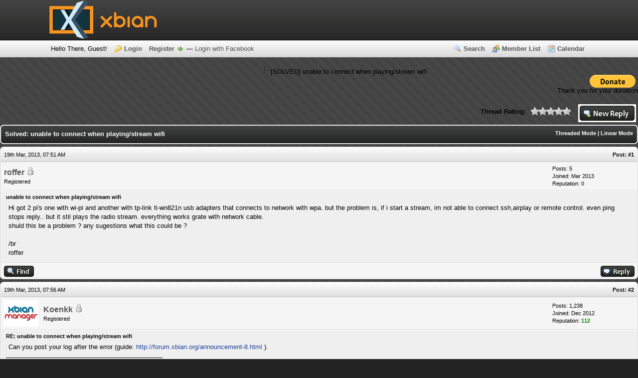

--- FILE ---
content_type: text/html; charset=UTF-8
request_url: http://forum.xbian.org/thread-639.html
body_size: 9486
content:
<!DOCTYPE html PUBLIC "-//W3C//DTD XHTML 1.0 Transitional//EN" "http://www.w3.org/TR/xhtml1/DTD/xhtml1-transitional.dtd"><!-- start: showthread -->
<html xml:lang="en" lang="en" xmlns="http://www.w3.org/1999/xhtml">
<head>
<title>unable to connect when playing/stream wifi</title>
<!-- start: headerinclude -->
<link rel="icon" type="image/png" href="http://www.xbian.org/wp-content/uploads/2013/06/favicon.png" />
<link rel="alternate" type="application/rss+xml" title="Latest Threads (RSS 2.0)" href="http://forum.xbian.org/syndication.php" />
<link rel="alternate" type="application/atom+xml" title="Latest Threads (Atom 1.0)" href="http://forum.xbian.org/syndication.php?type=atom1.0" />
<meta http-equiv="Content-Type" content="text/html; charset=UTF-8" />
<meta http-equiv="Content-Script-Type" content="text/javascript" />
<script type="text/javascript" src="http://forum.xbian.org/jscripts/prototype.js?ver=1603"></script>
<script type="text/javascript" src="http://forum.xbian.org/jscripts/general.js?ver=1603"></script>
<script type="text/javascript" src="http://forum.xbian.org/jscripts/popup_menu.js?ver=1600"></script>
<script type="text/javascript">
if (typeof jQuery == 'undefined') {
    document.write(unescape("%3Cscript src='http://code.jquery.com/jquery-1.7.2.min.js' type='text/javascript'%3E%3C/script%3E"));
}
</script>
<script type="text/javascript">
    var unreadAlerts = 0;
</script>
<script type="text/javascript" src="http://forum.xbian.org/jscripts/myalerts.js"></script>
<link type="text/css" rel="stylesheet" href="http://forum.xbian.org/cache/themes/theme4/global.css" />
<link type="text/css" rel="stylesheet" href="http://forum.xbian.org/cache/themes/theme4/alerts.css" />
<link type="text/css" rel="stylesheet" href="http://forum.xbian.org/cache/themes/theme4/css3.css" />
<link type="text/css" rel="stylesheet" href="http://forum.xbian.org/cache/themes/theme4/star_ratings.css" />
<link type="text/css" rel="stylesheet" href="http://forum.xbian.org/css.php?stylesheet=18" />
<!-- UNREADPOSTS_CSS -->
<script type="text/javascript">
<!--
	var cookieDomain = "";
	var cookiePath = "/";
	var cookiePrefix = "xbian1";
	var deleteevent_confirm = "Are you sure you want to delete this event?";
	var removeattach_confirm = "Are you sure you want to remove the selected attachment from this post?";
	var loading_text = 'Loading. <br />Please Wait..';
	var saving_changes = 'Saving changes..';
	var use_xmlhttprequest = "1";
	var my_post_key = "a5226c7625a4359c1c2ce02e084e9631";
	var imagepath = "images/1";
// -->
</script>
<script type="text/javascript">var gaJsHost = (("https:" == document.location.protocol) ? "https://ssl." : "http://www.");document.write(unescape("%3Cscript src='" + gaJsHost + "google-analytics.com/ga.js' type='text/javascript'%3E%3C/script%3E"));</script><script src="http://www.google-analytics.com/ga.js" type="text/javascript"></script><script type="text/javascript">try {var pageTracker = _gat._getTracker("UA-37229770-1");pageTracker._trackPageview();} catch(err) {}</script>

<!-- end: headerinclude -->
<script type="text/javascript">
<!--
	var quickdelete_confirm = "Are you sure you want to delete this post?";
// -->
</script>
<script type="text/javascript" src="jscripts/thread.js?ver=1400"></script>
<script type="text/javascript" src="jscripts/fitonpage.js?ver=230"></script>
<script type="text/javascript">
<!--
	var fitonpage_on = "1";
	var fitonpage_resize = "600";
	var fitonpage_fluid = "50";
	var fitonpage_topbar_resized = "Image has been scaled down %PERCENT% (%RSIZE%). Click this bar to view original image (%OSIZE%). Click image to open in new window.";
	var fitonpage_topbar_full = "Image is shown in its original resolution (%OSIZE%). Click this bar to resize image to fit in page (%RSIZE%). Click image to open in new window.";
	var fitonpage_topbar_text_class = "smalltext";
	var fitonpage_topbar_bground = "FFFF99";
	var fitonpage_topbar_icon = "images/icons/information.gif";
	var fitonpage_location = "showthread";
-->
</script>
<link rel="shortcut icon" href="http://forum.xbian.org/favicon.ico" />
    <!-- App Indexing for Google Search -->
    <link href="android-app://com.quoord.tapatalkpro.activity/tapatalk/forum.xbian.org/?location=topic&amp;tid=639&amp;page=1&amp;perpage=15" rel="alternate" />
    <link href="ios-app://307880732/tapatalk/forum.xbian.org/?location=topic&amp;tid=639&amp;page=1&amp;perpage=15" rel="alternate" />
    
        <meta property="al:android:package" content="com.quoord.tapatalkpro.activity" />
        <meta property="al:android:url" content="tapatalk://forum.xbian.org/?location=topic&amp;tid=639&amp;page=1&amp;perpage=15" />
        <meta property="al:android:app_name" content="Tapatalk" />
        <meta property="al:ios:url" content="tapatalk://forum.xbian.org/?location=topic&amp;tid=639&amp;page=1&amp;perpage=15" />
        <meta property="al:ios:app_store_id" content="307880732" />
        <meta property="al:ios:app_name" content="Tapatalk" />
        
        <!-- twitter app card start-->
        <!-- https://dev.twitter.com/docs/cards/types/app-card -->
        <meta name="twitter:card" content="summary" />
        <meta name="twitter:site" content="@tapatalk" />
        <meta name="twitter:title" content="" />
        <meta name="twitter:description" content="XBian, the bleeding edge" />
        
        <meta name="twitter:app:id:iphone" content="307880732" />
        <meta name="twitter:app:url:iphone" content="tapatalk://forum.xbian.org/?location=topic&amp;tid=639&amp;page=1&amp;perpage=15" />
        <meta name="twitter:app:id:ipad" content="307880732" />
        <meta name="twitter:app:url:ipad" content="tapatalk://forum.xbian.org/?location=topic&amp;tid=639&amp;page=1&amp;perpage=15" />
        <meta name="twitter:app:id:googleplay" content="com.quoord.tapatalkpro.activity" />
        <meta name="twitter:app:url:googleplay" content="tapatalk://forum.xbian.org/?location=topic&amp;tid=639&amp;page=1&amp;perpage=15" />
        <!-- twitter app card -->
        
</head>
<body>
 
    <!-- Tapatalk smart banner body start --> 
<script type="text/javascript">
    if(typeof(app_ios_id) != "undefined") {
		tapatalkDetect();
	}
    </script>
 
    <!-- Tapatalk smart banner body end --> 
	<!-- start: header -->
<meta name="google-site-verification" content="EVNTMCr8SOBbsgYPOR9ujyl0v-osR_yiCF-2u5QHgxk" />
<div id="container">
		<a name="top" id="top"></a>
		<div id="header">
			<div id="logo">
				<div class="wrapper">
					<a href="http://forum.xbian.org/index.php"><img src="http://www.xbian.org/wp-content/uploads/2013/11/header.png" alt="Forum" title="Forum" /></a>
</div>
			</div>
			<div id="panel">
				<div class="upper"><!-- This div(class="upper") is closed in the header_welcomeblock_member and header_welcomeblock_guest templates -->	
					<div class="wrapper">
						<ul class="menu top_links">
		                                        <li><a href="http://forum.xbian.org/search.php" class="search">Search</a></li>
							<li><a href="http://forum.xbian.org/memberlist.php" class="memberlist">Member List</a></li>
							<li><a href="http://forum.xbian.org/calendar.php" class="calendar">Calendar</a></li>
						</ul>
						<!-- start: header_welcomeblock_guest -->
<script type="text/javascript">
<!--
	lang.username = "Username";
	lang.password = "Password";
	lang.login = "Login";
	lang.lost_password = "<a href=\"http://forum.xbian.org/member.php?action=lostpw\" class=\"lost_password\">Lost Password?<\/a>";
	lang.register_url = "<a href=\"http://forum.xbian.org/member.php?action=register\" class=\"register\">Register<\/a>";
	lang.remember_me = "Remember me";
// -->
</script>
<!-- Continuation of div(class="upper") as opened in the header template -->
	<span class="welcome" id="quick_login">Hello There, Guest! <a href="http://forum.xbian.org/member.php?action=login" onclick="MyBB.quickLogin(); return false;" class="login">Login</a> <a href="http://forum.xbian.org/member.php?action=register" class="register">Register</a> &mdash; <a href="http://forum.xbian.org/myfbconnect.php?action=fblogin">Login with Facebook</a></span>
	</div>
</div>
<div style="text-align: center;"><script type="text/javascript"><!--
google_ad_client = "ca-pub-2878100943842196";
/* Interested? */
google_ad_slot = "7606098464";
google_ad_width = 728;
google_ad_height = 90;
//-->
<!-- end: header_welcomeblock_guest -->
			</div>
		</div>
		<div id="content">
			<div class="wrapper">
				
				
				
				
				
				<!-- start: nav -->
<div class="navigation">
<a href="http://xbian.org">XBian.org</a> &rsaquo;<!-- start: nav_bit -->
<a href="http://forum.xbian.org/index.php">Forum</a><!-- start: nav_sep -->
&rsaquo;
<!-- end: nav_sep -->
<!-- end: nav_bit --><!-- start: nav_bit -->
<a href="forum-7.html">Hardware</a><!-- start: nav_sep -->
&rsaquo;
<!-- end: nav_sep -->
<!-- end: nav_bit --><!-- start: nav_bit -->
<a href="forum-25-page-6.html">Network</a> <img src="images/1/arrow_down.gif" alt="v" title="" class="pagination_breadcrumb_link" id="breadcrumb_multipage" /><!-- start: multipage_breadcrumb -->
<div id="breadcrumb_multipage_popup" class="pagination pagination_breadcrumb" style="display: none;">
<!-- start: multipage_prevpage -->
<a href="forum-25-page-5.html" class="pagination_previous">&laquo; Previous</a>
<!-- end: multipage_prevpage --><!-- start: multipage_start -->
<a href="forum-25.html" class="pagination_first">1</a>  ...
<!-- end: multipage_start --><!-- start: multipage_page -->
<a href="forum-25-page-3.html" class="pagination_page">3</a>
<!-- end: multipage_page --><!-- start: multipage_page -->
<a href="forum-25-page-4.html" class="pagination_page">4</a>
<!-- end: multipage_page --><!-- start: multipage_page -->
<a href="forum-25-page-5.html" class="pagination_page">5</a>
<!-- end: multipage_page --><!-- start: multipage_page_link_current -->
 <a href="forum-25-page-6.html" class="pagination_current">6</a>
<!-- end: multipage_page_link_current --><!-- start: multipage_page -->
<a href="forum-25-page-7.html" class="pagination_page">7</a>
<!-- end: multipage_page --><!-- start: multipage_nextpage -->
<a href="forum-25-page-7.html" class="pagination_next">Next &raquo;</a>
<!-- end: multipage_nextpage -->
</div>
<script type="text/javascript">
// <!--
	if(use_xmlhttprequest == "1")
	{
		new PopupMenu("breadcrumb_multipage");
	}
// -->
</script>
<!-- end: multipage_breadcrumb -->
<!-- end: nav_bit --><!-- start: nav_sep_active -->
<br /><img src="images/1/nav_bit.gif" alt=""  class="navbit"/>
<!-- end: nav_sep_active --><!-- start: nav_bit_active -->
<span class="active">[SOLVED]&nbsp;unable to connect when playing/stream wifi</span>
<!-- end: nav_bit_active -->
</div>
<!-- end: nav -->

<div style="text-align: right;">
<form style="margin-bottom:-5px;" action="https://www.paypal.com/cgi-bin/webscr" method="post">
<input type="hidden" name="cmd" value="_s-xclick" />
<input type="hidden" name="lc" value="GB">
<input type="hidden" name="hosted_button_id" value="GRTABJPK87Z8N" />
<input type="image" src="https://www.paypal.com/en_US/i/btn/btn_donate_LG.gif" border="0" name="submit" alt="PayPal - The safer, easier way to pay online!" />
<img alt="" border="0" src="https://www.paypalobjects.com/en_US/i/scr/pixel.gif" width="1" height="1" />
</form>
Thank you for your donation
</div>
<br />

<script>
  (function(i,s,o,g,r,a,m){i['GoogleAnalyticsObject']=r;i[r]=i[r]||function(){
  (i[r].q=i[r].q||[]).push(arguments)},i[r].l=1*new Date();a=s.createElement(o),
  m=s.getElementsByTagName(o)[0];a.async=1;a.src=g;m.parentNode.insertBefore(a,m)
  })(window,document,'script','https://www.google-analytics.com/analytics.js','ga');

  ga('create', 'UA-37229770-1', 'auto');
  ga('send', 'pageview');
</script>
<!-- end: header -->
	
	<div class="float_left">
		

	</div>
	<div class="float_right">
		<!-- start: showthread_newreply -->
<a href="newreply.php?tid=639"><img src="images/1/english/newreply.gif" alt="Post Reply" title="Post Reply" /></a>&nbsp;
<!-- end: showthread_newreply -->
	</div>
	<!-- start: showthread_ratethread -->
<div style="margin-top: 6px; padding-right: 10px;" class="float_right">
		<script type="text/javascript" src="jscripts/rating.js?ver=1400"></script>
		<div id="success_rating_639" style="float: left; padding-top: 2px; padding-right: 10px;">&nbsp;</div>
		<strong style="float: left; padding-right: 10px;">Thread Rating:</strong>
		<div class="inline_rating">
			<ul class="star_rating star_rating_notrated" id="rating_thread_639">
				<li style="width: 0%" class="current_rating" id="current_rating_639">0 Votes - 0 Average</li>
				<li><a class="one_star" title="1 star out of 5" href="./ratethread.php?tid=639&amp;rating=1&amp;my_post_key=a5226c7625a4359c1c2ce02e084e9631">1</a></li>
				<li><a class="two_stars" title="2 stars out of 5" href="./ratethread.php?tid=639&amp;rating=2&amp;my_post_key=a5226c7625a4359c1c2ce02e084e9631">2</a></li>
				<li><a class="three_stars" title="3 stars out of 5" href="./ratethread.php?tid=639&amp;rating=3&amp;my_post_key=a5226c7625a4359c1c2ce02e084e9631">3</a></li>
				<li><a class="four_stars" title="4 stars out of 5" href="./ratethread.php?tid=639&amp;rating=4&amp;my_post_key=a5226c7625a4359c1c2ce02e084e9631">4</a></li>
				<li><a class="five_stars" title="5 stars out of 5" href="./ratethread.php?tid=639&amp;rating=5&amp;my_post_key=a5226c7625a4359c1c2ce02e084e9631">5</a></li>
			</ul>
		</div>
</div>
<!-- end: showthread_ratethread -->
	<table border="0" cellspacing="0" cellpadding="5" class="tborder" style="clear: both; margin-bottom: 5px;">
		<tr>
			<td class="thead rounded_bottom" colspan="2">
				<div style="float: right;">
					<span class="smalltext"><strong><a href="showthread.php?mode=threaded&amp;tid=639&amp;pid=7975#pid7975">Threaded Mode</a> | <a href="showthread.php?mode=linear&amp;tid=639&amp;pid=7975#pid7975">Linear Mode</a></strong></span>
				</div>
				<div>
					<strong>Solved:&nbsp;unable to connect when playing/stream wifi</strong>
				</div>
			</td>
		</tr>
	</table>
	<div id="posts">
		<!-- start: postbit -->

<a name="pid7975" id="pid7975"></a>
<table border="0" cellspacing="0" cellpadding="5" class="tborder" style="margin-bottom: 5px; " id="post_7975">
	<tbody>
		<tr>
			<td class="tcat rounded_top">
				<div class="float_left smalltext">
					19th Mar, 2013, 07:51 AM <span id="edited_by_7975"></span>
				</div>
				<!-- start: postbit_posturl -->
<div style="float: right; width: auto; vertical-align: top"><span class="smalltext"><!-- IS_UNREAD --><strong>Post: <a href="thread-639-post-7975.html#pid7975">#1</a></strong></span></div>
<!-- end: postbit_posturl -->
			</td>
		</tr>

		<tr>
			<td class="trow1 ">
				<table cellspacing="0" cellpadding="0" border="0" style="width: 100%;">
					<tr>
						<td class="post_avatar" width="1" style="">
							
						</td>
						<td class="post_author">
							<strong><span class="largetext"><a href="http://forum.xbian.org/user-781.html">roffer</a></span></strong> <!-- start: postbit_offline -->
<img src="images/1/buddy_offline.gif" title="Offline" alt="Offline" />
<!-- end: postbit_offline --><br />
							<span class="smalltext">
								Registered <br />
								
								
							</span>
						</td>
						<td class="smalltext post_author_info" width="165">
							<!-- start: postbit_author_user -->

	Posts: 5<br />
	Joined: Mar 2013
	<!-- start: postbit_reputation -->
<br />Reputation: <a href="reputation.php?uid=781"><strong class="reputation_neutral">0</strong></a>
<!-- end: postbit_reputation -->
<!-- end: postbit_author_user -->
						</td>
					</tr>
				</table>
			</td>
		</tr>

		<tr>
			<td class="trow2 post_content ">
				<span class="smalltext"><strong>unable to connect when playing/stream wifi </strong></span>

				<div class="post_body" id="pid_7975">
					Hi got 2 pi's one with wi-pi and another with tp-link tl-wn821n usb adapters that connects to network with wpa. but the problem is, if i start a stream, im not able to connect ssh,airplay or remote control. even ping stops reply.. but it stil plays the radio stream. everything works grate with network cable.<br />
shuld this be a problem ? any sugestions what this could be ?<br />
<br />
/br<br />
roffer
				</div>
				
				

				<div class="post_meta" id="post_meta_7975">
				
				</div>
			</td>
		</tr>

		<tr>
			<td class="trow1 post_buttons ">
				<div class="author_buttons float_left">
					<!-- start: postbit_find -->
<a href="search.php?action=finduser&amp;uid=781"><img src="images/1/english/postbit_find.gif" alt="Find all posts by this user" title="Find all posts by this user" /></a>
<!-- end: postbit_find -->
				</div>
				<div class="post_management_buttons float_right"><!-- start: postbit_quote -->
<a href="newreply.php?tid=639&amp;replyto=7975"><img src="images/1/english/postbit_quote.gif" alt="Quote this message in a reply" title="Quote this message in a reply" /></a>
<!-- end: postbit_quote -->
				</div>
			</td>
		</tr>
	</tbody>
</table>
<!-- end: postbit --><!-- start: postbit -->

<a name="pid7977" id="pid7977"></a>
<table border="0" cellspacing="0" cellpadding="5" class="tborder" style="margin-bottom: 5px; " id="post_7977">
	<tbody>
		<tr>
			<td class="tcat rounded_top">
				<div class="float_left smalltext">
					19th Mar, 2013, 07:56 AM <span id="edited_by_7977"></span>
				</div>
				<!-- start: postbit_posturl -->
<div style="float: right; width: auto; vertical-align: top"><span class="smalltext"><!-- IS_UNREAD --><strong>Post: <a href="thread-639-post-7977.html#pid7977">#2</a></strong></span></div>
<!-- end: postbit_posturl -->
			</td>
		</tr>

		<tr>
			<td class="trow1 ">
				<table cellspacing="0" cellpadding="0" border="0" style="width: 100%;">
					<tr>
						<td class="post_avatar" width="1" style="padding-right: 10px;">
							<!-- start: postbit_avatar -->
<a href="user-2.html"><img src="./uploads/avatars/avatar_2.jpg?dateline=1360098151" alt="" width="70" height="53" /></a>
<!-- end: postbit_avatar -->
						</td>
						<td class="post_author">
							<strong><span class="largetext"><a href="http://forum.xbian.org/user-2.html">Koenkk</a></span></strong> <!-- start: postbit_offline -->
<img src="images/1/buddy_offline.gif" title="Offline" alt="Offline" />
<!-- end: postbit_offline --><br />
							<span class="smalltext">
								Registered <br />
								
								
							</span>
						</td>
						<td class="smalltext post_author_info" width="165">
							<!-- start: postbit_author_user -->

	Posts: 1,238<br />
	Joined: Dec 2012
	<!-- start: postbit_reputation -->
<br />Reputation: <a href="reputation.php?uid=2"><strong class="reputation_positive">112</strong></a>
<!-- end: postbit_reputation -->
<!-- end: postbit_author_user -->
						</td>
					</tr>
				</table>
			</td>
		</tr>

		<tr>
			<td class="trow2 post_content ">
				<span class="smalltext"><strong>RE: unable to connect when playing/stream wifi </strong></span>

				<div class="post_body" id="pid_7977">
					Can you post your log after the error (guide: <a href="http://forum.xbian.org/announcement-8.html" target="_blank">http://forum.xbian.org/announcement-8.html</a> ).
				</div>
				
				<!-- start: postbit_signature -->
<hr size="1" width="25%"  align="left" />
<span style="font-family: Impact;"><span style="font-size: small;"><a href="http://forum.xbian.org/announcement-9.html" target="_blank"><span style="text-decoration: underline;"><span style="color: #0000CD;">Please read rules and do a search before you post!</span></span></a> . <a href="http://xbian.org/faqs/" target="_blank"><span style="text-decoration: underline;"><span style="color: #0000CD;">FAQs</span></span></a> . <a href="http://forum.xbian.org/announcement-9.html" target="_blank"><span style="text-decoration: underline;"><span style="color: #0000CD;">How to post log file?</span></span></a> . <a href="http://xbian.org/contact-and-support/" target="_blank"><span style="text-decoration: underline;"><span style="color: #0000CD;">Looking for answers? Please start here</span></span></a></span></span>
<!-- end: postbit_signature -->

				<div class="post_meta" id="post_meta_7977">
				
				</div>
			</td>
		</tr>

		<tr>
			<td class="trow1 post_buttons ">
				<div class="author_buttons float_left">
					<!-- start: postbit_find -->
<a href="search.php?action=finduser&amp;uid=2"><img src="images/1/english/postbit_find.gif" alt="Find all posts by this user" title="Find all posts by this user" /></a>
<!-- end: postbit_find -->
				</div>
				<div class="post_management_buttons float_right"><!-- start: postbit_quote -->
<a href="newreply.php?tid=639&amp;replyto=7977"><img src="images/1/english/postbit_quote.gif" alt="Quote this message in a reply" title="Quote this message in a reply" /></a>
<!-- end: postbit_quote -->
				</div>
			</td>
		</tr>
	</tbody>
</table>
<!-- end: postbit --><!-- start: postbit -->

<a name="pid7979" id="pid7979"></a>
<table border="0" cellspacing="0" cellpadding="5" class="tborder" style="margin-bottom: 5px; " id="post_7979">
	<tbody>
		<tr>
			<td class="tcat rounded_top">
				<div class="float_left smalltext">
					19th Mar, 2013, 08:06 AM <span id="edited_by_7979"></span>
				</div>
				<!-- start: postbit_posturl -->
<div style="float: right; width: auto; vertical-align: top"><span class="smalltext"><!-- IS_UNREAD --><strong>Post: <a href="thread-639-post-7979.html#pid7979">#3</a></strong></span></div>
<!-- end: postbit_posturl -->
			</td>
		</tr>

		<tr>
			<td class="trow1 ">
				<table cellspacing="0" cellpadding="0" border="0" style="width: 100%;">
					<tr>
						<td class="post_avatar" width="1" style="">
							
						</td>
						<td class="post_author">
							<strong><span class="largetext"><a href="http://forum.xbian.org/user-781.html">roffer</a></span></strong> <!-- start: postbit_offline -->
<img src="images/1/buddy_offline.gif" title="Offline" alt="Offline" />
<!-- end: postbit_offline --><br />
							<span class="smalltext">
								Registered <br />
								
								
							</span>
						</td>
						<td class="smalltext post_author_info" width="165">
							<!-- start: postbit_author_user -->

	Posts: 5<br />
	Joined: Mar 2013
	<!-- start: postbit_reputation -->
<br />Reputation: <a href="reputation.php?uid=781"><strong class="reputation_neutral">0</strong></a>
<!-- end: postbit_reputation -->
<!-- end: postbit_author_user -->
						</td>
					</tr>
				</table>
			</td>
		</tr>

		<tr>
			<td class="trow2 post_content ">
				<span class="smalltext"><strong>RE: unable to connect when playing/stream wifi </strong></span>

				<div class="post_body" id="pid_7979">
					hers the log: <a href="http://pastebin.com/MWZGjZHx" target="_blank">http://pastebin.com/MWZGjZHx</a><br />
im running the 1.0Alpha5 the power supply is the old iphone charger, everything is default exept a autoexec.py gile that starts a radio stream when xbmc is in the menues.
				</div>
				
				

				<div class="post_meta" id="post_meta_7979">
				
				</div>
			</td>
		</tr>

		<tr>
			<td class="trow1 post_buttons ">
				<div class="author_buttons float_left">
					<!-- start: postbit_find -->
<a href="search.php?action=finduser&amp;uid=781"><img src="images/1/english/postbit_find.gif" alt="Find all posts by this user" title="Find all posts by this user" /></a>
<!-- end: postbit_find -->
				</div>
				<div class="post_management_buttons float_right"><!-- start: postbit_quote -->
<a href="newreply.php?tid=639&amp;replyto=7979"><img src="images/1/english/postbit_quote.gif" alt="Quote this message in a reply" title="Quote this message in a reply" /></a>
<!-- end: postbit_quote -->
				</div>
			</td>
		</tr>
	</tbody>
</table>
<!-- end: postbit --><!-- start: postbit -->

<a name="pid7983" id="pid7983"></a>
<table border="0" cellspacing="0" cellpadding="5" class="tborder" style="margin-bottom: 5px; " id="post_7983">
	<tbody>
		<tr>
			<td class="tcat rounded_top">
				<div class="float_left smalltext">
					19th Mar, 2013, 08:20 AM <span id="edited_by_7983"></span>
				</div>
				<!-- start: postbit_posturl -->
<div style="float: right; width: auto; vertical-align: top"><span class="smalltext"><!-- IS_UNREAD --><strong>Post: <a href="thread-639-post-7983.html#pid7983">#4</a></strong></span></div>
<!-- end: postbit_posturl -->
			</td>
		</tr>

		<tr>
			<td class="trow1 ">
				<table cellspacing="0" cellpadding="0" border="0" style="width: 100%;">
					<tr>
						<td class="post_avatar" width="1" style="padding-right: 10px;">
							<!-- start: postbit_avatar -->
<a href="user-2.html"><img src="./uploads/avatars/avatar_2.jpg?dateline=1360098151" alt="" width="70" height="53" /></a>
<!-- end: postbit_avatar -->
						</td>
						<td class="post_author">
							<strong><span class="largetext"><a href="http://forum.xbian.org/user-2.html">Koenkk</a></span></strong> <!-- start: postbit_offline -->
<img src="images/1/buddy_offline.gif" title="Offline" alt="Offline" />
<!-- end: postbit_offline --><br />
							<span class="smalltext">
								Registered <br />
								
								
							</span>
						</td>
						<td class="smalltext post_author_info" width="165">
							<!-- start: postbit_author_user -->

	Posts: 1,238<br />
	Joined: Dec 2012
	<!-- start: postbit_reputation -->
<br />Reputation: <a href="reputation.php?uid=2"><strong class="reputation_positive">112</strong></a>
<!-- end: postbit_reputation -->
<!-- end: postbit_author_user -->
						</td>
					</tr>
				</table>
			</td>
		</tr>

		<tr>
			<td class="trow2 post_content ">
				<span class="smalltext"><strong>RE: unable to connect when playing/stream wifi </strong></span>

				<div class="post_body" id="pid_7983">
					Nothing strange in the logs, can you try a different (better) power supply?
				</div>
				
				<!-- start: postbit_signature -->
<hr size="1" width="25%"  align="left" />
<span style="font-family: Impact;"><span style="font-size: small;"><a href="http://forum.xbian.org/announcement-9.html" target="_blank"><span style="text-decoration: underline;"><span style="color: #0000CD;">Please read rules and do a search before you post!</span></span></a> . <a href="http://xbian.org/faqs/" target="_blank"><span style="text-decoration: underline;"><span style="color: #0000CD;">FAQs</span></span></a> . <a href="http://forum.xbian.org/announcement-9.html" target="_blank"><span style="text-decoration: underline;"><span style="color: #0000CD;">How to post log file?</span></span></a> . <a href="http://xbian.org/contact-and-support/" target="_blank"><span style="text-decoration: underline;"><span style="color: #0000CD;">Looking for answers? Please start here</span></span></a></span></span>
<!-- end: postbit_signature -->

				<div class="post_meta" id="post_meta_7983">
				
				</div>
			</td>
		</tr>

		<tr>
			<td class="trow1 post_buttons ">
				<div class="author_buttons float_left">
					<!-- start: postbit_find -->
<a href="search.php?action=finduser&amp;uid=2"><img src="images/1/english/postbit_find.gif" alt="Find all posts by this user" title="Find all posts by this user" /></a>
<!-- end: postbit_find -->
				</div>
				<div class="post_management_buttons float_right"><!-- start: postbit_quote -->
<a href="newreply.php?tid=639&amp;replyto=7983"><img src="images/1/english/postbit_quote.gif" alt="Quote this message in a reply" title="Quote this message in a reply" /></a>
<!-- end: postbit_quote -->
				</div>
			</td>
		</tr>
	</tbody>
</table>
<!-- end: postbit --><!-- start: postbit -->

<a name="pid7984" id="pid7984"></a>
<table border="0" cellspacing="0" cellpadding="5" class="tborder" style="margin-bottom: 5px; " id="post_7984">
	<tbody>
		<tr>
			<td class="tcat rounded_top">
				<div class="float_left smalltext">
					19th Mar, 2013, 08:27 AM <span id="edited_by_7984"></span>
				</div>
				<!-- start: postbit_posturl -->
<div style="float: right; width: auto; vertical-align: top"><span class="smalltext"><!-- IS_UNREAD --><strong>Post: <a href="thread-639-post-7984.html#pid7984">#5</a></strong></span></div>
<!-- end: postbit_posturl -->
			</td>
		</tr>

		<tr>
			<td class="trow1 ">
				<table cellspacing="0" cellpadding="0" border="0" style="width: 100%;">
					<tr>
						<td class="post_avatar" width="1" style="">
							
						</td>
						<td class="post_author">
							<strong><span class="largetext"><a href="http://forum.xbian.org/user-781.html">roffer</a></span></strong> <!-- start: postbit_offline -->
<img src="images/1/buddy_offline.gif" title="Offline" alt="Offline" />
<!-- end: postbit_offline --><br />
							<span class="smalltext">
								Registered <br />
								
								
							</span>
						</td>
						<td class="smalltext post_author_info" width="165">
							<!-- start: postbit_author_user -->

	Posts: 5<br />
	Joined: Mar 2013
	<!-- start: postbit_reputation -->
<br />Reputation: <a href="reputation.php?uid=781"><strong class="reputation_neutral">0</strong></a>
<!-- end: postbit_reputation -->
<!-- end: postbit_author_user -->
						</td>
					</tr>
				</table>
			</td>
		</tr>

		<tr>
			<td class="trow2 post_content ">
				<span class="smalltext"><strong>RE: unable to connect when playing/stream wifi </strong></span>

				<div class="post_body" id="pid_7984">
					dont think i have any other, i have tried new iphone, htc, and another i dont remember the name, but with these wifi starts and stops. so seems like the charer i use now is ok. but can check if i can buy another one tomorow. any recomandations ?
				</div>
				
				

				<div class="post_meta" id="post_meta_7984">
				
				</div>
			</td>
		</tr>

		<tr>
			<td class="trow1 post_buttons ">
				<div class="author_buttons float_left">
					<!-- start: postbit_find -->
<a href="search.php?action=finduser&amp;uid=781"><img src="images/1/english/postbit_find.gif" alt="Find all posts by this user" title="Find all posts by this user" /></a>
<!-- end: postbit_find -->
				</div>
				<div class="post_management_buttons float_right"><!-- start: postbit_quote -->
<a href="newreply.php?tid=639&amp;replyto=7984"><img src="images/1/english/postbit_quote.gif" alt="Quote this message in a reply" title="Quote this message in a reply" /></a>
<!-- end: postbit_quote -->
				</div>
			</td>
		</tr>
	</tbody>
</table>
<!-- end: postbit --><!-- start: postbit -->

<a name="pid7985" id="pid7985"></a>
<table border="0" cellspacing="0" cellpadding="5" class="tborder" style="margin-bottom: 5px; " id="post_7985">
	<tbody>
		<tr>
			<td class="tcat rounded_top">
				<div class="float_left smalltext">
					19th Mar, 2013, 08:29 AM <span id="edited_by_7985"></span>
				</div>
				<!-- start: postbit_posturl -->
<div style="float: right; width: auto; vertical-align: top"><span class="smalltext"><!-- IS_UNREAD --><strong>Post: <a href="thread-639-post-7985.html#pid7985">#6</a></strong></span></div>
<!-- end: postbit_posturl -->
			</td>
		</tr>

		<tr>
			<td class="trow1 ">
				<table cellspacing="0" cellpadding="0" border="0" style="width: 100%;">
					<tr>
						<td class="post_avatar" width="1" style="padding-right: 10px;">
							<!-- start: postbit_avatar -->
<a href="user-2.html"><img src="./uploads/avatars/avatar_2.jpg?dateline=1360098151" alt="" width="70" height="53" /></a>
<!-- end: postbit_avatar -->
						</td>
						<td class="post_author">
							<strong><span class="largetext"><a href="http://forum.xbian.org/user-2.html">Koenkk</a></span></strong> <!-- start: postbit_offline -->
<img src="images/1/buddy_offline.gif" title="Offline" alt="Offline" />
<!-- end: postbit_offline --><br />
							<span class="smalltext">
								Registered <br />
								
								
							</span>
						</td>
						<td class="smalltext post_author_info" width="165">
							<!-- start: postbit_author_user -->

	Posts: 1,238<br />
	Joined: Dec 2012
	<!-- start: postbit_reputation -->
<br />Reputation: <a href="reputation.php?uid=2"><strong class="reputation_positive">112</strong></a>
<!-- end: postbit_reputation -->
<!-- end: postbit_author_user -->
						</td>
					</tr>
				</table>
			</td>
		</tr>

		<tr>
			<td class="trow2 post_content ">
				<span class="smalltext"><strong>RE: unable to connect when playing/stream wifi </strong></span>

				<div class="post_body" id="pid_7985">
					everything above 1Amp (I prefer 2Amp) is fine.
				</div>
				
				<!-- start: postbit_signature -->
<hr size="1" width="25%"  align="left" />
<span style="font-family: Impact;"><span style="font-size: small;"><a href="http://forum.xbian.org/announcement-9.html" target="_blank"><span style="text-decoration: underline;"><span style="color: #0000CD;">Please read rules and do a search before you post!</span></span></a> . <a href="http://xbian.org/faqs/" target="_blank"><span style="text-decoration: underline;"><span style="color: #0000CD;">FAQs</span></span></a> . <a href="http://forum.xbian.org/announcement-9.html" target="_blank"><span style="text-decoration: underline;"><span style="color: #0000CD;">How to post log file?</span></span></a> . <a href="http://xbian.org/contact-and-support/" target="_blank"><span style="text-decoration: underline;"><span style="color: #0000CD;">Looking for answers? Please start here</span></span></a></span></span>
<!-- end: postbit_signature -->

				<div class="post_meta" id="post_meta_7985">
				
				</div>
			</td>
		</tr>

		<tr>
			<td class="trow1 post_buttons ">
				<div class="author_buttons float_left">
					<!-- start: postbit_find -->
<a href="search.php?action=finduser&amp;uid=2"><img src="images/1/english/postbit_find.gif" alt="Find all posts by this user" title="Find all posts by this user" /></a>
<!-- end: postbit_find -->
				</div>
				<div class="post_management_buttons float_right"><!-- start: postbit_quote -->
<a href="newreply.php?tid=639&amp;replyto=7985"><img src="images/1/english/postbit_quote.gif" alt="Quote this message in a reply" title="Quote this message in a reply" /></a>
<!-- end: postbit_quote -->
				</div>
			</td>
		</tr>
	</tbody>
</table>
<!-- end: postbit --><!-- start: postbit -->

<a name="pid7986" id="pid7986"></a>
<table border="0" cellspacing="0" cellpadding="5" class="tborder" style="margin-bottom: 5px; " id="post_7986">
	<tbody>
		<tr>
			<td class="tcat rounded_top">
				<div class="float_left smalltext">
					19th Mar, 2013, 08:31 AM <span id="edited_by_7986"></span>
				</div>
				<!-- start: postbit_posturl -->
<div style="float: right; width: auto; vertical-align: top"><span class="smalltext"><!-- IS_UNREAD --><strong>Post: <a href="thread-639-post-7986.html#pid7986">#7</a></strong></span></div>
<!-- end: postbit_posturl -->
			</td>
		</tr>

		<tr>
			<td class="trow1 ">
				<table cellspacing="0" cellpadding="0" border="0" style="width: 100%;">
					<tr>
						<td class="post_avatar" width="1" style="">
							
						</td>
						<td class="post_author">
							<strong><span class="largetext"><a href="http://forum.xbian.org/user-781.html">roffer</a></span></strong> <!-- start: postbit_offline -->
<img src="images/1/buddy_offline.gif" title="Offline" alt="Offline" />
<!-- end: postbit_offline --><br />
							<span class="smalltext">
								Registered <br />
								
								
							</span>
						</td>
						<td class="smalltext post_author_info" width="165">
							<!-- start: postbit_author_user -->

	Posts: 5<br />
	Joined: Mar 2013
	<!-- start: postbit_reputation -->
<br />Reputation: <a href="reputation.php?uid=781"><strong class="reputation_neutral">0</strong></a>
<!-- end: postbit_reputation -->
<!-- end: postbit_author_user -->
						</td>
					</tr>
				</table>
			</td>
		</tr>

		<tr>
			<td class="trow2 post_content ">
				<span class="smalltext"><strong>RE: unable to connect when playing/stream wifi </strong></span>

				<div class="post_body" id="pid_7986">
					ok, il be back <img src="images/smilies/biggrin.gif" style="vertical-align: middle;" border="0" alt="Big Grin" title="Big Grin" /> tnx
				</div>
				
				

				<div class="post_meta" id="post_meta_7986">
				
				</div>
			</td>
		</tr>

		<tr>
			<td class="trow1 post_buttons ">
				<div class="author_buttons float_left">
					<!-- start: postbit_find -->
<a href="search.php?action=finduser&amp;uid=781"><img src="images/1/english/postbit_find.gif" alt="Find all posts by this user" title="Find all posts by this user" /></a>
<!-- end: postbit_find -->
				</div>
				<div class="post_management_buttons float_right"><!-- start: postbit_quote -->
<a href="newreply.php?tid=639&amp;replyto=7986"><img src="images/1/english/postbit_quote.gif" alt="Quote this message in a reply" title="Quote this message in a reply" /></a>
<!-- end: postbit_quote -->
				</div>
			</td>
		</tr>
	</tbody>
</table>
<!-- end: postbit --><!-- start: postbit -->

<a name="pid8045" id="pid8045"></a>
<table border="0" cellspacing="0" cellpadding="5" class="tborder" style="margin-bottom: 5px; " id="post_8045">
	<tbody>
		<tr>
			<td class="tcat rounded_top">
				<div class="float_left smalltext">
					20th Mar, 2013, 07:00 AM <span id="edited_by_8045"></span>
				</div>
				<!-- start: postbit_posturl -->
<div style="float: right; width: auto; vertical-align: top"><span class="smalltext"><!-- IS_UNREAD --><strong>Post: <a href="thread-639-post-8045.html#pid8045">#8</a></strong></span></div>
<!-- end: postbit_posturl -->
			</td>
		</tr>

		<tr>
			<td class="trow1 ">
				<table cellspacing="0" cellpadding="0" border="0" style="width: 100%;">
					<tr>
						<td class="post_avatar" width="1" style="">
							
						</td>
						<td class="post_author">
							<strong><span class="largetext"><a href="http://forum.xbian.org/user-781.html">roffer</a></span></strong> <!-- start: postbit_offline -->
<img src="images/1/buddy_offline.gif" title="Offline" alt="Offline" />
<!-- end: postbit_offline --><br />
							<span class="smalltext">
								Registered <br />
								
								
							</span>
						</td>
						<td class="smalltext post_author_info" width="165">
							<!-- start: postbit_author_user -->

	Posts: 5<br />
	Joined: Mar 2013
	<!-- start: postbit_reputation -->
<br />Reputation: <a href="reputation.php?uid=781"><strong class="reputation_neutral">0</strong></a>
<!-- end: postbit_reputation -->
<!-- end: postbit_author_user -->
						</td>
					</tr>
				</table>
			</td>
		</tr>

		<tr>
			<td class="trow2 post_content ">
				<span class="smalltext"><strong>RE: unable to connect when playing/stream wifi </strong></span>

				<div class="post_body" id="pid_8045">
					looks like it was my fault, i had trouble with wpa2 in the bginning therfore i added a virtual wlan on my dd-wrt with wpa, not shure why i could not connect but anyways reconfigured the wireless on the pi to the default network and now it works. <br />
tnx for a nice distro<br />
and tnx for the fast reply's<br />
/roffer
				</div>
				
				

				<div class="post_meta" id="post_meta_8045">
				
				</div>
			</td>
		</tr>

		<tr>
			<td class="trow1 post_buttons ">
				<div class="author_buttons float_left">
					<!-- start: postbit_find -->
<a href="search.php?action=finduser&amp;uid=781"><img src="images/1/english/postbit_find.gif" alt="Find all posts by this user" title="Find all posts by this user" /></a>
<!-- end: postbit_find -->
				</div>
				<div class="post_management_buttons float_right"><!-- start: postbit_quote -->
<a href="newreply.php?tid=639&amp;replyto=8045"><img src="images/1/english/postbit_quote.gif" alt="Quote this message in a reply" title="Quote this message in a reply" /></a>
<!-- end: postbit_quote -->
				</div>
			</td>
		</tr>
	</tbody>
</table>
<!-- end: postbit -->
	</div>
	<table border="0" cellspacing="0" cellpadding="5" class="tborder">
		<tr>
			<td colspan="2" class="tfoot rounded_top">
				<!-- start: showthread_search -->
	<div class="float_right">
		<form action="search.php" method="post">
			<input type="hidden" name="action" value="thread" />
			<input type="hidden" name="tid" value="639" />
			<input type="text" name="keywords" value="Enter Keywords" onfocus="if(this.value == 'Enter Keywords') { this.value = ''; }" onblur="if(this.value=='') { this.value='Enter Keywords'; }" class="textbox" size="25" />
			<input type="submit" class="button" value="Search Thread" />
		</form>
	</div>
<!-- end: showthread_search -->
				<div>
					<strong>&laquo; <a href="thread-639-nextoldest.html">Next Oldest</a> | <a href="thread-639-nextnewest.html">Next Newest</a> &raquo;</strong>
				</div>
			</td>
		</tr>
	</table>
	<div class="float_left">
		
	</div>
	<div style="padding-top: 4px;" class="float_right">
		<!-- start: showthread_newreply -->
<a href="newreply.php?tid=639"><img src="images/1/english/newreply.gif" alt="Post Reply" title="Post Reply" /></a>&nbsp;
<!-- end: showthread_newreply -->
	</div>
	<br style="clear: both;" />
	
	
	<!-- start: showthread_similarthreads -->
<br />
<table border="0" cellspacing="0" cellpadding="5" class="tborder">
<tr>
<td class="thead" align="center" colspan="6"><strong>Possibly Related Threads...</strong></td>
</tr>
<tr>
<td class="tcat" align="center" colspan="2"><span class="smalltext"><strong>Thread:</strong></span></td>
<td class="tcat" align="center"><span class="smalltext"><strong>Author</strong></span></td>
<td class="tcat" align="center"><span class="smalltext"><strong>Replies</strong></span></td>
<td class="tcat" align="center"><span class="smalltext"><strong>Views:</strong></span></td>
<td class="tcat" align="center"><span class="smalltext"><strong>Last Post</strong></span></td>
</tr>
<!-- start: showthread_similarthreads_bit -->
<tr>
	<td align="center" class="trow2" width="2%">&nbsp;</td>
	<td class="trow2">[SOLVED]&nbsp;<a href="thread-3517.html">Connect to wifi from Xbian settings</a></td>
	<td align="center" class="trow2"><a href="http://forum.xbian.org/user-5376.html">Mentalblaze</a></td>
	<td align="center" class="trow2"><a href="javascript:MyBB.whoPosted(3517);">4</a></td>
	<td align="center" class="trow2">15,426</td>
	<td class="trow2" style="white-space: nowrap">
		<span class="smalltext">10th Apr, 2016 12:57 AM<br />
		<a href="thread-3517-lastpost.html">Last Post</a>: <a href="http://forum.xbian.org/user-3832.html">Nachteule</a></span>
	</td>
	</tr>
<!-- end: showthread_similarthreads_bit --><!-- start: showthread_similarthreads_bit -->
<tr>
	<td align="center" class="trow1" width="2%">&nbsp;</td>
	<td class="trow1">[PROBLEM]&nbsp;<a href="thread-2524.html">TP-Link TL-WN725N unable to get wifi working</a></td>
	<td align="center" class="trow1"><a href="http://forum.xbian.org/user-3631.html">Maylo</a></td>
	<td align="center" class="trow1"><a href="javascript:MyBB.whoPosted(2524);">10</a></td>
	<td align="center" class="trow1">33,501</td>
	<td class="trow1" style="white-space: nowrap">
		<span class="smalltext">17th Dec, 2014 12:39 AM<br />
		<a href="thread-2524-lastpost.html">Last Post</a>: <a href="http://forum.xbian.org/user-697.html">mk01</a></span>
	</td>
	</tr>
<!-- end: showthread_similarthreads_bit --><!-- start: showthread_similarthreads_bit -->
<tr>
	<td align="center" class="trow2" width="2%">&nbsp;</td>
	<td class="trow2">[PROBLEM]&nbsp;<a href="thread-2465.html">Can only connect to PC via WiFi</a></td>
	<td align="center" class="trow2"><a href="http://forum.xbian.org/user-2323.html">Abolfazl</a></td>
	<td align="center" class="trow2"><a href="javascript:MyBB.whoPosted(2465);">5</a></td>
	<td align="center" class="trow2">15,894</td>
	<td class="trow2" style="white-space: nowrap">
		<span class="smalltext">10th Sep, 2014 10:34 AM<br />
		<a href="thread-2465-lastpost.html">Last Post</a>: <a href="http://forum.xbian.org/user-2323.html">Abolfazl</a></span>
	</td>
	</tr>
<!-- end: showthread_similarthreads_bit --><!-- start: showthread_similarthreads_bit -->
<tr>
	<td align="center" class="trow1" width="2%">&nbsp;</td>
	<td class="trow1"><a href="thread-840.html">Wifi won't connect</a></td>
	<td align="center" class="trow1"><a href="http://forum.xbian.org/user-1032.html">Fire69</a></td>
	<td align="center" class="trow1"><a href="javascript:MyBB.whoPosted(840);">7</a></td>
	<td align="center" class="trow1">25,066</td>
	<td class="trow1" style="white-space: nowrap">
		<span class="smalltext">25th Jun, 2013 10:59 PM<br />
		<a href="thread-840-lastpost.html">Last Post</a>: <a href="http://forum.xbian.org/user-1334.html">Alastaire</a></span>
	</td>
	</tr>
<!-- end: showthread_similarthreads_bit -->
</table>
<!-- end: showthread_similarthreads -->
	<br />
	<div class="float_left">
		<ul class="thread_tools">
			<li class="printable"><a href="printthread.php?tid=639">View a Printable Version</a></li>
			<li class="sendthread"><a href="sendthread.php?tid=639">Send this Thread to a Friend</a></li>
			<li class="subscription_add"><a href="usercp2.php?action=addsubscription&amp;tid=639&amp;my_post_key=a5226c7625a4359c1c2ce02e084e9631">Subscribe to this thread</a></li>
		</ul>
	</div>

	<div class="float_right" style="text-align: right;">
		
		<!-- start: forumjump_advanced -->
<form action="forumdisplay.php" method="get">
<span class="smalltext"><strong>Forum Jump:</strong></span>
<select name="fid" onchange="window.location=('forum-'+this.options[this.selectedIndex].value+'.html')">
<option value="-1" >Please select one:</option>
<option value="-1">--------------------</option>
<option value="-4">Private Messages</option>
<option value="-3">User Control Panel</option>
<option value="-5">Who's Online</option>
<option value="-2">Search</option>
<option value="-1">Forum Home</option>
<!-- start: forumjump_bit -->
<option value="53" > Forum Rules</option>
<!-- end: forumjump_bit --><!-- start: forumjump_bit -->
<option value="54" >-- Basic rules before you post</option>
<!-- end: forumjump_bit --><!-- start: forumjump_bit -->
<option value="66" > CuBox-i / Hummingboard</option>
<!-- end: forumjump_bit --><!-- start: forumjump_bit -->
<option value="72" >-- Configuration</option>
<!-- end: forumjump_bit --><!-- start: forumjump_bit -->
<option value="71" >-- Test builds</option>
<!-- end: forumjump_bit --><!-- start: forumjump_bit -->
<option value="70" >-- Installation</option>
<!-- end: forumjump_bit --><!-- start: forumjump_bit -->
<option value="5" > Community</option>
<!-- end: forumjump_bit --><!-- start: forumjump_bit -->
<option value="9" >-- XBian news</option>
<!-- end: forumjump_bit --><!-- start: forumjump_bit -->
<option value="10" >-- Other news</option>
<!-- end: forumjump_bit --><!-- start: forumjump_bit -->
<option value="11" >-- Support the project</option>
<!-- end: forumjump_bit --><!-- start: forumjump_bit -->
<option value="33" >---- Tasklist</option>
<!-- end: forumjump_bit --><!-- start: forumjump_bit -->
<option value="34" >---- Contribute</option>
<!-- end: forumjump_bit --><!-- start: forumjump_bit -->
<option value="12" >-- Feedback</option>
<!-- end: forumjump_bit --><!-- start: forumjump_bit -->
<option value="13" >---- The website</option>
<!-- end: forumjump_bit --><!-- start: forumjump_bit -->
<option value="14" >---- The team</option>
<!-- end: forumjump_bit --><!-- start: forumjump_bit -->
<option value="59" >-- Uncategorized</option>
<!-- end: forumjump_bit --><!-- start: forumjump_bit -->
<option value="6" > Software</option>
<!-- end: forumjump_bit --><!-- start: forumjump_bit -->
<option value="16" >-- Installation</option>
<!-- end: forumjump_bit --><!-- start: forumjump_bit -->
<option value="17" >-- Configuration</option>
<!-- end: forumjump_bit --><!-- start: forumjump_bit -->
<option value="18" >-- Kodi</option>
<!-- end: forumjump_bit --><!-- start: forumjump_bit -->
<option value="19" >---- Addons</option>
<!-- end: forumjump_bit --><!-- start: forumjump_bit -->
<option value="20" >---- Skins</option>
<!-- end: forumjump_bit --><!-- start: forumjump_bit -->
<option value="36" >---- Kodi Settings</option>
<!-- end: forumjump_bit --><!-- start: forumjump_bit -->
<option value="21" >-- Testing &amp; Experimental</option>
<!-- end: forumjump_bit --><!-- start: forumjump_bit -->
<option value="22" >-- Additional Packages</option>
<!-- end: forumjump_bit --><!-- start: forumjump_bit -->
<option value="24" >-- Others</option>
<!-- end: forumjump_bit --><!-- start: forumjump_bit -->
<option value="48" >-- Releases</option>
<!-- end: forumjump_bit --><!-- start: forumjump_bit -->
<option value="7" > Hardware</option>
<!-- end: forumjump_bit --><!-- start: forumjump_bit -->
<option value="25" selected="selected">-- Network</option>
<!-- end: forumjump_bit --><!-- start: forumjump_bit -->
<option value="26" >-- Remotes and CEC support</option>
<!-- end: forumjump_bit --><!-- start: forumjump_bit -->
<option value="27" >-- Peripherals</option>
<!-- end: forumjump_bit --><!-- start: forumjump_bit -->
<option value="28" >-- Video and Audio</option>
<!-- end: forumjump_bit --><!-- start: forumjump_bit -->
<option value="29" >-- PVR + Live TV</option>
<!-- end: forumjump_bit --><!-- start: forumjump_bit -->
<option value="47" >-- Recommended and supported hardware</option>
<!-- end: forumjump_bit -->
</select>
<!-- start: gobutton -->
<input type="submit" class="button" value="Go" />
<!-- end: gobutton -->
</form>

<!-- end: forumjump_advanced -->
	</div>
	<br style="clear: both;" />
	
	<!-- start: footer -->
<div style="text-align: center;">
<form style="margin-bottom:-5px;" action="https://www.paypal.com/cgi-bin/webscr" method="post">
<input type="hidden" name="cmd" value="_s-xclick" />
<input type="hidden" name="lc" value="GB">
<input type="hidden" name="hosted_button_id" value="GRTABJPK87Z8N" />
<input type="image" src="https://www.paypal.com/en_US/i/btn/btn_donate_LG.gif" border="0" name="submit" alt="PayPal - The safer, easier way to pay online!" />
<img alt="" border="0" src="https://www.paypalobjects.com/en_US/i/scr/pixel.gif" width="1" height="1" />
</form>
		</div>
	</div>
	<div class="lower">
		<div class="wrapper">
			<span id="current_time"><strong>Current time:</strong> 1st Dec, 2025, 01:11 AM</span>
			<span id="copyright">
				<!-- MyBB is free software developed and maintained by a volunteer community. 
					It would be much appreciated by the MyBB Group if you left the full copyright and "powered by" notice intact, 
					to show your support for MyBB.  If you choose to remove or modify the copyright below, 
					you may be refused support on the MyBB Community Forums.
				 
					This is free software, support us and we'll support you. -->
				Powered By <a href="http://www.mybboard.net" target="_blank">MyBB</a>, &copy; 2002-2025 <a href="http://www.mybboard.net" target="_blank">MyBB Group</a>.
				<!-- End powered by -->
			</span>
			<span id="theme">
				<!-- Apart is a series of twelve simple, beautiful themes released completely free of charge.
					You love Apart - that's why you're using it - so why prevent others from finding Apart
					by removing this short, simple created by statement? If you make changes to this theme,
					feel free to modify the created by statement, as long as the original credit remains
					intact. Furthermore, if you remove or unjustly modify this simple statement, you will
					be refused support for the theme.
	
					Thanks for your consideration, and best of luck with your forum.
					- Justin S., bellomandesign.com
				
				Theme created by <a href="http://bellomandesign.com/" target="_blank">Justin S.</a>
				 End theme created by statement -->
			</span>
		</div>
	</div>
</div>
<!-- The following piece of code allows MyBB to run scheduled tasks. DO NOT REMOVE --><img src="http://forum.xbian.org/task.php" border="0" width="1" height="1" alt="" /><!-- End task image code --><!-- UNREADPOSTS_JS -->

<div class="g-recaptcha" data-sitekey="6LexJX8UAAAAAH_v_KGd5hWxet1JMG1TsEFeVni2"></div>

</div>
<!-- end: footer -->
</body>
</html>
<!-- end: showthread -->

--- FILE ---
content_type: text/css
request_url: http://forum.xbian.org/cache/themes/theme4/alerts.css
body_size: 687
content:
.unreadAlerts {
	display: inline-block;
}

.usercp_nav_myalerts {
	background:url(../../../images/usercp/transmit_blue.png) no-repeat left center;
}

.usercp_nav_myalerts_delete_all {
	background:url(../../../images/usercp/delete.png) no-repeat left center;
}

.usercp_nav_myalerts_delete_read {
	background:url(../../../images/usercp/bin.png) no-repeat left center;
}

.newAlerts > a {
	color:red !important;
}

.myalerts_popup ol {
	list-style:none;
	margin:0;
	padding:0;
}

.myalerts_popup li {
	min-height: 50px;
	padding: 2px 0px;
	border-bottom: 1px solid #D4D4D4;
	display: block !important;
	cursor: pointer;
	cursor: hand;
        margin: 0px !important;
        background: #f5f5f5;
}

.myalerts_popup li .avatar {
		float:left;
		height:24px;
		width:24px;
                padding-left: 5px !important;
}

.myalerts_popup li .alertContent:hover,  .alert_row:hover {
        background: #efefef;
}

.myalerts_popup li .alertContent {
	margin-left: 60px;
	color: #000;
	font-size: 11px;
}
.myalerts_popup li .alertContent a:link,.myalerts_popup li .alertContent a:active, .myalerts_popup li .alertContent a:visited {
  color: #1a4299 !important;
}
.unreadAlert {
		font-weight:bold;
		background:#FFFBD9;
}

.myalerts_popup_wrapper {
	position:relative;
}

.myalerts_popup_wrapper .myalerts_popup {
	background: #fff;
	width: 350px;
	max-width: 450px;
	box-shadow: 0 0 10px rgba(0,0,0,0.2);
	position: absolute;
	left: 0;
}

.myalerts_popup .popupTitle {
	color: #000;
	border-radius: 3px 3px 0px 0px;
	padding: 3px 5px;
	border-bottom: 1px solid #D4D4D4;
	background: #202121 url(../../../images/1/thead.png) top left repeat-x;
	color: #fff;
	font-weight: bold;
}

.myalerts_popup .popupFooter {
	background: #dcdbdc;
	padding: 4px;
	box-shadow: inset 0 1px 0 0 rgba(255,255,255,0.2);
	background: #dcdbdc url(../../../images/1/tcat.png) repeat-x;
}

--- FILE ---
content_type: text/css
request_url: http://forum.xbian.org/css.php?stylesheet=18
body_size: 229
content:
ul.thread_tools, ul.thread_tools li {
	list-style: none;
	padding: 0;
	margin: 0;
}

ul.thread_tools li {
	padding-left: 26px;
	padding-bottom: 4px;
	margin-bottom: 3px;
	font-size: 11px;
}

ul.thread_tools li.printable {
	background: url(images/printable.gif) no-repeat 0px 0px;
}

ul.thread_tools li.sendthread {
	background: url(images/send.gif) no-repeat 0px 0px;
}

ul.thread_tools li.subscription_add {
	background: url(images/subscribe.gif) no-repeat 0px 0px;
}

ul.thread_tools li.subscription_remove {
	background: url(images/unsubscribe.gif) no-repeat 0px 0px;
}

--- FILE ---
content_type: application/javascript
request_url: http://forum.xbian.org/jscripts/myalerts.js
body_size: 725
content:
jQuery.noConflict();

jQuery(document).ready(function($)
{
	$('body').on({
		click: function(event)
		{
			event.preventDefault();
			var popup_id = $(this).attr('id') + '_popup';

			$('#' + popup_id).attr('top', $(this).height() + 'px').slideToggle('fast', function() {
				var toMarkRead = [];
				$('[id^="alert_row_popup_"]').each(function() {
					toMarkRead.push($(this).attr('id').substr(16));
				});

				$.get('xmlhttp.php?action=markRead', {
					my_post_key: my_post_key,
					toMarkRead: toMarkRead
				}, function(data) {

				});
			});
			return false;
		}
	}, '.myalerts_popup_hook');

	$('.myalerts_popup *').on('click', function(event) {
		event.stopPropagation();
	});

	$("body:not('.myalerts_popup:visible')").on('click', function() {
        $('.myalerts_popup:visible').hide();
	});

	$('#getUnreadAlerts').on('click', function(event) {
		event.preventDefault();
		$.get('xmlhttp.php?action=getNewAlerts', function(data) {
			$('#latestAlertsListing').prepend(data);
		});
	});

	$('.deleteAlertButton').on('click', function(event) {
		event.preventDefault();
		var deleteButton = $(this);

		$.getJSON(deleteButton.attr('href'), {accessMethod: 'js'}, function(data) {
			if (data.success)
			{
				deleteButton.parents('tr').get(0).remove();
				if (data.template)
				{
					$('#latestAlertsListing').html(data.template);
				}
			}
			else
			{
				alert(data.error);
			}
		});
	});

	if (typeof myalerts_autorefresh !== 'undefined' && myalerts_autorefresh > 0)
	{
		window.setInterval(function() {
			$.get('xmlhttp.php?action=getNewAlerts', function(data) {
				$('#latestAlertsListing').prepend(data);
			});
		}, myalerts_autorefresh * 1000);
	}

	if (typeof unreadAlerts !== 'undefined' && unreadAlerts > 0)
	{
		document.title = document.title + ' (' + unreadAlerts + ')';
	}

});


--- FILE ---
content_type: text/plain
request_url: https://www.google-analytics.com/j/collect?v=1&_v=j102&a=1886515891&t=pageview&_s=1&dl=http%3A%2F%2Fforum.xbian.org%2Fthread-639.html&ul=en-us%40posix&dt=unable%20to%20connect%20when%20playing%2Fstream%20wifi&sr=1280x720&vp=1280x720&_utma=127720986.1122279099.1764515481.1764515481.1764515481.1&_utmz=127720986.1764515481.1.1.utmcsr%3D(direct)%7Cutmccn%3D(direct)%7Cutmcmd%3D(none)&_utmht=1764515481312&_u=IQBCAEABAAAAACAAI~&jid=1316382974&gjid=515756205&cid=1122279099.1764515481&tid=UA-37229770-1&_gid=179467442.1764515481&_r=1&_slc=1&z=1673841766
body_size: -450
content:
2,cG-3T5L9HW52W

--- FILE ---
content_type: application/javascript
request_url: http://forum.xbian.org/jscripts/fitonpage.js?ver=230
body_size: 1648
content:
var fitonpage = {
	init: function()
	{
		if (fitonpage_on == 1)
		{
			if($('quick_reply_form') && use_xmlhttprequest == 1 && fitonpage_location == "showthread")
			{
				$('posts').observe('DOMNodeInserted', fitonpage.QRdoResize);
			}
			fitonpage.doResize(0);
		}
	},
	
	QRdoResize: function()
	{
		fitonpage.doResize(1);
	},
		
	doResize: function(qr)
	{
		if($('quick_reply_form') && use_xmlhttprequest == 1 && fitonpage_location == "showthread")
		{
			$('posts').stopObserving('DOMNodeInserted', fitonpage.QRdoResize);
		}
		if(fitonpage_resize == 'auto')
		{
			var resize_width = Math.ceil(document.viewport.getWidth()*(fitonpage_fluid/100));
		}
		else
		{
			var resize_width = fitonpage_resize;
		}
		var resize_imgs = $$('img');
		var topbar_width = resize_width-23;
		if(fitonpage_location == "private_read")
		{
			resize_width = resize_width-180;
			topbar_width = topbar_width-180;
		}
		if(fitonpage_location == "portal")
		{
			resize_width = resize_width-200;
			topbar_width = topbar_width-200;
		}
		var count=0;
		resize_imgs.each(function(resize_img) 
		{
			if (((fitonpage_location == "showthread" && resize_img.descendantOf('posts')) || (fitonpage_location == "private_read" && resize_img.descendantOf('pid_')) || ((fitonpage_location == "newreply" || fitonpage_location == "editpost" || fitonpage_location == "portal" || fitonpage_location == "mod_split" || fitonpage_location == "mod_mergeposts" || fitonpage_location == "mod_deleteposts") && resize_img.descendantOf('content'))) && !resize_img.hasClassName('no_fop'))
			{
				var img_dims = resize_img.getDimensions();
				var orig_width = img_dims.width;
				var orig_height = img_dims.height;
				if($('quick_reply_form') && use_xmlhttprequest == 1 && fitonpage_location == "showthread" && qr == 1)
				{
					resize_img.onload = function(){orig_width = resize_img.getWidth()};
			    }
				var topbar_orig_width = orig_width-23;
				if (orig_width > resize_width) 
				{
					var borderRight = resize_img.getStyle('border-right-width').sub('px', '').strip();
					borderRight = isNaN(borderRight) ? 0 : borderRight;
					var borderLeft = resize_img.getStyle('border-left-width').sub('px', '').strip();
					borderLeft = isNaN(borderLeft) ? 0 : borderLeft;
					var paddingRight = resize_img.getStyle('padding-right').sub('px', '').strip();
					paddingRight = isNaN(paddingRight) ? 0 : paddingRight;
					var paddingLeft = resize_img.getStyle('padding-left').sub('px', '').strip();
					paddingLeft = isNaN(paddingLeft) ? 0 : paddingLeft;
					var borderTop = resize_img.getStyle('border-top-width').sub('px', '').strip();
					borderTop = isNaN(borderTop) ? 0 : borderTop;
					var borderBottom = resize_img.getStyle('border-bottom-width').sub('px', '').strip();
					borderBottom = isNaN(borderBottom) ? 0 : borderBottom;
					var paddingTop = resize_img.getStyle('padding-top').sub('px', '').strip();
					paddingTop = isNaN(paddingTop) ? 0 : paddingTop;
					var paddingBottom = resize_img.getStyle('padding-bottom').sub('px', '').strip();
					paddingBottom = isNaN(paddingBottom) ? 0 : paddingBottom;
					var offset_width = parseInt(borderRight) + parseInt(borderLeft) + parseInt(paddingRight) + parseInt(paddingLeft);
					var offset_height = parseInt(borderTop) + parseInt(borderBottom) + parseInt(paddingTop) + parseInt(paddingBottom);
					orig_width = img_dims.width - offset_width;
					orig_height = img_dims.height - offset_height;
					if (orig_width > resize_width) 
					{
						var resize_height = Math.ceil((orig_height/orig_width)*resize_width);
						var resize_percent = Math.ceil(((orig_width-resize_width)/orig_width)*100);
						var fitonpage_topbar_resized_wh = '';
						var fitonpage_topbar_full_wh = '';
						var fitonpage_divwrap = '0px';
						if($('quick_reply_form') && use_xmlhttprequest == 1 && fitonpage_location == "showthread" && qr == 1)
						{
				    		count = count+1000;
			    		}
						count++;
						if (resize_img.up('a'))
						{
							var img_link = resize_img.up('a');
							img_link.wrap('div', { 'id':'fop_img'+count, 'style':'width:'+resize_width+'px'});
						}
						else
						{
							resize_img.wrap('div', { 'id':'fop_img'+count, 'style':'width:'+resize_width+'px'});
						}
						if (resize_img.up('div').getStyle('text-align') == 'center')
						{
							fitonpage_divwrap = '0px auto';
						}
						else if (resize_img.up('div').getStyle('text-align') == 'right')
						{
							fitonpage_divwrap = '0px 0px 0px auto';
						}
						fitonpage_topbar_resized_wh = fitonpage_topbar_resized.sub('%RSIZE%', resize_width+'x'+resize_height);
						fitonpage_topbar_resized_wh = fitonpage_topbar_resized_wh.sub('%OSIZE%', orig_width+'x'+orig_height);
						fitonpage_topbar_resized_wh = fitonpage_topbar_resized_wh.sub('%PERCENT%', resize_percent+'%');
						$('fop_img'+count).insert({ 'before': '<div id=\"fop_topbar'+count+'\" class=\"'+fitonpage_topbar_text_class+'\" style=\"width:'+topbar_width+'px;text-align:left;background:#'+fitonpage_topbar_bground+' url(\''+fitonpage_topbar_icon+'\') no-repeat left;padding:3px 3px 3px 20px;margin:'+fitonpage_divwrap+';\">'+fitonpage_topbar_resized_wh+'</div>' });
						$('fop_topbar'+count).style.cursor = 'pointer';
						$('fop_img'+count).style.cursor = 'pointer';
						var fop_topbar = $('fop_topbar'+count);
						var fop_img = $('fop_img'+count);
						fop_img.style.margin = fitonpage_divwrap;
						resize_img.style.width = resize_width+'px';
						$('fop_topbar'+count).observe('click', function(event){
							if(resize_img.width == resize_width)
							{
								fop_topbar.style.width = topbar_orig_width+'px';
								fop_img.style.width = orig_width+'px';
								resize_img.style.width = orig_width+'px';
								if($('quick_reply_form') && use_xmlhttprequest == 1 && fitonpage_location == "showthread")
								{
									$('posts').stopObserving('DOMNodeInserted', fitonpage.QRdoResize);
								}
								fitonpage_topbar_full_wh = fitonpage_topbar_full.sub('%OSIZE%', orig_width+'x'+orig_height);
								fitonpage_topbar_full_wh = fitonpage_topbar_full_wh.sub('%RSIZE%', resize_width+'x'+resize_height);
								fop_topbar.update(fitonpage_topbar_full_wh);
								if($('quick_reply_form') && use_xmlhttprequest == 1 && fitonpage_location == "showthread")
								{
									$('posts').observe('DOMNodeInserted', fitonpage.QRdoResize);
								}
							}
							else
							{
								fop_topbar.style.width = topbar_width+'px';
								fop_img.style.width = resize_width+'px';
								resize_img.style.width = resize_width+'px';
								if($('quick_reply_form') && use_xmlhttprequest == 1 && fitonpage_location == "showthread")
								{
									$('posts').stopObserving('DOMNodeInserted', fitonpage.QRdoResize);
								}
								fitonpage_topbar_resized_wh = fitonpage_topbar_resized.sub('%RSIZE%', resize_width+'x'+resize_height);
								fitonpage_topbar_resized_wh = fitonpage_topbar_resized_wh.sub('%OSIZE%', orig_width+'x'+orig_height);
								fitonpage_topbar_resized_wh = fitonpage_topbar_resized_wh.sub('%PERCENT%', resize_percent+'%');
								fop_topbar.update(fitonpage_topbar_resized_wh);
								if($('quick_reply_form') && use_xmlhttprequest == 1 && fitonpage_location == "showthread")
								{
									$('posts').observe('DOMNodeInserted', fitonpage.QRdoResize);
								}
							}
						});
						$('fop_img'+count).observe('click', function(event){
								MyBB.popupWindow(resize_img.src, '', 800, 600);
						});
					}
				}
			}
		});
		if($('quick_reply_form') && use_xmlhttprequest == 1 && fitonpage_location == "showthread")
		{
			$('posts').observe('DOMNodeInserted', fitonpage.QRdoResize);
		}
	}
};
Event.observe(window, 'load', fitonpage.init);